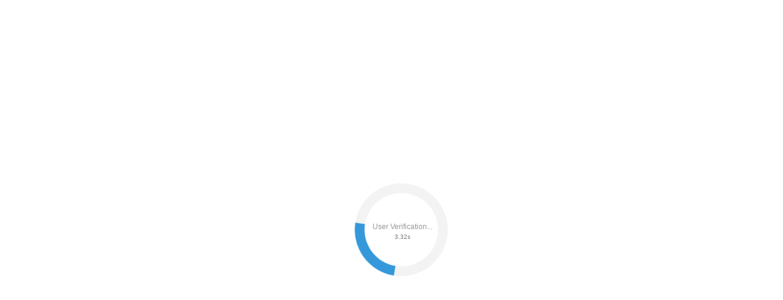

--- FILE ---
content_type: text/html;charset=UTF-8
request_url: https://data.killbot.ru/cn.php?url=aHR0cHM6Ly9oYWlybWFuaWFjLnJ1L2NhdGFsb2cvcHJvZHVjdC9la3NwcmVzcy1rb25kaWNpb25lci1nbGlzcy1rdXItemhpZGtpeS1zaGVsay0zNjQyLw==&r=&png=140&raf=57&lv=33003&id=MzMwMDM=&p=MTguMjI3LjE0MC43MA==&rr=1769183026750&u=eyJDIjp7Im1heFRvdWNoUG9pbnRzIjowLCJCIjpmYWxzZX0sIkQiOnsidmVuZG9yIjoiR29vZ2xlIEluYy4iLCJBIjoiR29vZ2xlIFN3aWZ0U2hhZGVyIiwiQTEiOiJHb29nbGUgU3dpZnRTaGFkZXIifSwiaCI6eyJtIjozMiwibCI6ODE5MiwibyI6MjU2LCJpIjo4MTkyLCJqIjoxNiwicyI6eyIwIjo4MTkyLCIxIjo4MTkyfX0sInBsdWdpbnMiOm51bGwsImciOnsidGltZVpvbmUiOiJVVEMiLCJsb2NhbGUiOiJlbi1VUyJ9LCJ1Ijp7ImpzSGVhcFNpemVMaW1pdCI6NjYyMDAwMDAwfSwidiI6MX0=&g=iVBORw0KGgoAAAANSUhEUgAAAIAAAABACAYAAADS1n9%2FAAAENUlEQVR4Xu3UhVIUUBTG8e0Ouru7O59IEVQQDDBAQEXFBgN2l1JABVSwUSRt6SVVlLAwQCycOecxzrkz9wG%2B%2F%2FzuFQoEgnWhUCjgS7aBkAFQfgAikQgA1OsnBXzoFBjaWIW%2FvlgsBgB1ugk663mpYDijGgFIJBIAUKs1cxZCBUY2GRCAVCoFADWacULzeepophEByGQyAGBSj3EVQgXGskwIQC6XAwCjapTQfJ46vrkGASgUCgBgUI5wFUIFzFtqEYBSqQQA1YphQvN56sTWOgSgUqkAQJV8iKsQKjCZXY8A1Go1ALggGyQ0n6dO5TQgAI1GAwDOS19xFUIFprddRABarRYAnJO8JDSfp87kXkIAOp0OAJwVv%2BAqhArM5jUiAL1eDwAqRc8Jzeepr7c3IQALCwsAUCF8xlUIFXizoxkBWFpaAoAzgqeE5vPUtzsvIwArKysAcHr9CVchVGBu1xUEYG1tDQBO%2FXtMaD5PfZd%2FFQHY2NgAgJN%2FB7gKoQLvC1oQgK2tLQA48aef0HyeOr%2B7FQHY2dkBgOO%2F%2B7gKoQILe9oQgL29PQA49quX0Hyeurj3GgJwcHAAAOVrPVyFUIGlfdcRgKOjIwA4%2BrOb0Hye%2BqHwBgJwcnICAEdWH3EVQgU%2BFrUjAGdnZwBweKWL0Hye%2Bml%2FBwJwcXEBAGU%2FHnIVQgU%2BF99EAK6urgDg0PcHhObz1C8ltxCAm5sbADj4rZOrECqwXHobAbi7uwOAA1%2FvE5rPU78euIMAPDw8AEDp8j2uQqjAt4N3EYCnpycAKPlyl9B8nvr90D0E4OXlBQCKP9%2FhKoQK%2FCi7jwC8vb0BwP5PtwnN56krhzsRgI%2BPDwAo%2BniLqxAqsHrkAQLw9fUFAIUfbhKaz1N%2FHn2IAPz8%2FADAvqUOrkKowFp5FwLw9%2FcHAHsX2wnN56m%2Fjj1CAAEBAQBgz8INrkKowO%2Fj3QggMDAQAOyev05oPk%2F9c6IHAQQFBQGAgvfXuAqhAn9P9iKA4OBgAJD%2Fro3QfJ7671QfAggJCQEAu%2BZauQqhAuun%2BxFAaGgoANj5toXQfJ4qODOAAMLCwgDAjjdXuQqhAsKKxwggPDwcAGx%2FfYXQfJ4qqnyCACIiIgBA3uxlrkKogPjsUwQQGRkJAHJnmgnN56mSc88QQFRUFADYNt3EVQgVkJ5%2FjgCio6MBQM5UI6H5PFV24QUCiImJAQDZk5e4CqEC8qqXCCA2NhYAbJ24SGg%2BT1VUv0IAcXFxAGCLuYGrECqgNAwigPj4eACwebye0HyeqjIOIYCEhAQAkDVWx1UIFVCbhhFAYmIiAMgcrSU0n6dqakYQQFJSEgDYNFLDVQgV0NaOIoDk5GQAkDFsIjSfp%2BrqxhBASkoKANg4ZOQqhAro68cRQGpqKgDYMGggNJ%2BnWjSYEUBaWhoA4Eu0QXp6OgMg%2FAD%2BA8NKSfB4tp8SAAAAAElFTkSuQmCC&c=17691830247480484&ng=0
body_size: 284
content:
{"bot":true,"fraud":true,"l":true,"bl":false,"wl":false,"tm":"2","vpn":0,"net_id":4160945137,"capt":2,"d":false,"os":"Mac OS X","snsht":495876374,"snsht_d":3882958575,"sess":"17691830247480484","UserID":"151441428662410990","ip":"18.227.140.70","t":true,"rule":"1369","net_t":"mob","ga":"G-0747DCFNQL","sc":true,"fc":"from=capt","utm":"is_bot","cv":"47e3c969e9c3e44d189cd2e31ce73554","metr":"31694781"}